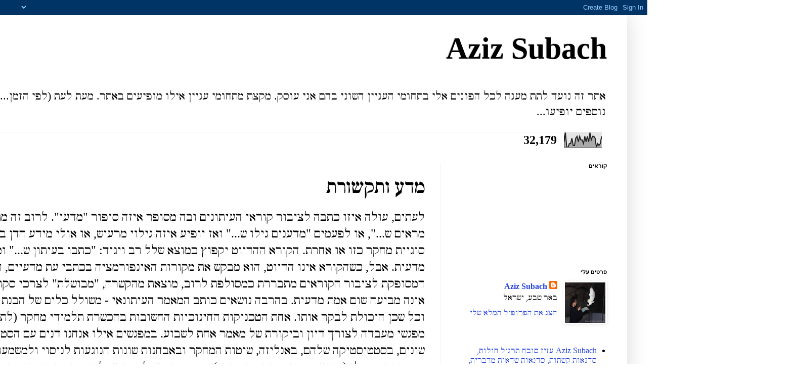

--- FILE ---
content_type: text/html; charset=UTF-8
request_url: https://azizsubach.blogspot.com/2014/12/blog-post.html
body_size: 11913
content:
<!DOCTYPE html>
<html class='v2' dir='rtl' lang='he'>
<head>
<link href='https://www.blogger.com/static/v1/widgets/2370241452-css_bundle_v2_rtl.css' rel='stylesheet' type='text/css'/>
<meta content='width=1100' name='viewport'/>
<meta content='text/html; charset=UTF-8' http-equiv='Content-Type'/>
<meta content='blogger' name='generator'/>
<link href='https://azizsubach.blogspot.com/favicon.ico' rel='icon' type='image/x-icon'/>
<link href='http://azizsubach.blogspot.com/2014/12/blog-post.html' rel='canonical'/>
<link rel="alternate" type="application/atom+xml" title="Aziz Subach - Atom" href="https://azizsubach.blogspot.com/feeds/posts/default" />
<link rel="alternate" type="application/rss+xml" title="Aziz Subach - RSS" href="https://azizsubach.blogspot.com/feeds/posts/default?alt=rss" />
<link rel="service.post" type="application/atom+xml" title="Aziz Subach - Atom" href="https://www.blogger.com/feeds/5743611826976216462/posts/default" />

<link rel="alternate" type="application/atom+xml" title="Aziz Subach - Atom" href="https://azizsubach.blogspot.com/feeds/7703541753297808669/comments/default" />
<!--Can't find substitution for tag [blog.ieCssRetrofitLinks]-->
<meta content='http://azizsubach.blogspot.com/2014/12/blog-post.html' property='og:url'/>
<meta content='מדע ותקשורת' property='og:title'/>
<meta content=' לעתים, עולה איזו כתבה לציבור קוראי העיתונים ובה מסופר איזה סיפור &quot;מדעי&quot;. לרוב זה מתחיל במשפט &quot;מחקרים מראים ש...&quot;, או לפעמים &quot;מדענים גילו ש....' property='og:description'/>
<title>Aziz Subach: מדע ותקשורת</title>
<style id='page-skin-1' type='text/css'><!--
/*
-----------------------------------------------
Blogger Template Style
Name:     Simple
Designer: Blogger
URL:      www.blogger.com
----------------------------------------------- */
/* Content
----------------------------------------------- */
body {
font: normal normal 16px 'Times New Roman', Times, FreeSerif, serif;
color: #000000;
background: #ffffff none no-repeat scroll center center;
padding: 0 40px 40px 40px;
}
html body .region-inner {
min-width: 0;
max-width: 100%;
width: auto;
}
h2 {
font-size: 22px;
}
a:link {
text-decoration:none;
color: #2644d6;
}
a:visited {
text-decoration:none;
color: #2644d6;
}
a:hover {
text-decoration:underline;
color: #2644d6;
}
.body-fauxcolumn-outer .fauxcolumn-inner {
background: transparent none repeat scroll top left;
_background-image: none;
}
.body-fauxcolumn-outer .cap-top {
position: absolute;
z-index: 1;
height: 400px;
width: 100%;
}
.body-fauxcolumn-outer .cap-top .cap-left {
width: 100%;
background: transparent none repeat-x scroll top left;
_background-image: none;
}
.content-outer {
-moz-box-shadow: 0 0 40px rgba(0, 0, 0, .15);
-webkit-box-shadow: 0 0 5px rgba(0, 0, 0, .15);
-goog-ms-box-shadow: 0 0 10px #333333;
box-shadow: 0 0 40px rgba(0, 0, 0, .15);
margin-bottom: 1px;
}
.content-inner {
padding: 10px 10px;
}
.content-inner {
background-color: #ffffff;
}
/* Header
----------------------------------------------- */
.header-outer {
background: rgba(87, 87, 87, 0) none repeat-x scroll 0 -400px;
_background-image: none;
}
.Header h1 {
font: normal bold 60px 'Times New Roman', Times, FreeSerif, serif;
color: #000000;
text-shadow: -1px -1px 1px rgba(0, 0, 0, .2);
}
.Header h1 a {
color: #000000;
}
.Header .description {
font-size: 140%;
color: #000000;
}
.header-inner .Header .titlewrapper {
padding: 22px 30px;
}
.header-inner .Header .descriptionwrapper {
padding: 0 30px;
}
/* Tabs
----------------------------------------------- */
.tabs-inner .section:first-child {
border-top: 1px solid #eeeeee;
}
.tabs-inner .section:first-child ul {
margin-top: -1px;
border-top: 1px solid #eeeeee;
border-left: 0 solid #eeeeee;
border-right: 0 solid #eeeeee;
}
.tabs-inner .widget ul {
background: rgba(0, 0, 0, 0) url(https://resources.blogblog.com/blogblog/data/1kt/simple/gradients_light.png) repeat-x scroll 0 -800px;
_background-image: none;
border-bottom: 1px solid #eeeeee;
margin-top: 0;
margin-left: -30px;
margin-right: -30px;
}
.tabs-inner .widget li a {
display: inline-block;
padding: .6em 1em;
font: normal normal 14px 'Times New Roman', Times, FreeSerif, serif;
color: #000000;
border-right: 1px solid #ffffff;
border-left: 1px solid #eeeeee;
}
.tabs-inner .widget li:first-child a {
border-right: none;
}
.tabs-inner .widget li.selected a, .tabs-inner .widget li a:hover {
color: #000000;
background-color: rgba(0, 0, 0, 0);
text-decoration: none;
}
/* Columns
----------------------------------------------- */
.main-outer {
border-top: 0 solid #f1f1f1;
}
.fauxcolumn-left-outer .fauxcolumn-inner {
border-right: 1px solid #f1f1f1;
}
.fauxcolumn-right-outer .fauxcolumn-inner {
border-left: 1px solid #f1f1f1;
}
/* Headings
----------------------------------------------- */
div.widget > h2,
div.widget h2.title {
margin: 0 0 1em 0;
font: normal bold 11px Arial, Tahoma, Helvetica, FreeSans, sans-serif;
color: #000000;
}
/* Widgets
----------------------------------------------- */
.widget .zippy {
color: #a2a2a2;
text-shadow: 2px 2px 1px rgba(0, 0, 0, .1);
}
.widget .popular-posts ul {
list-style: none;
}
/* Posts
----------------------------------------------- */
h2.date-header {
font: normal bold 12px Arial, Tahoma, Helvetica, FreeSans, sans-serif;
}
.date-header span {
background-color: rgba(87, 87, 87, 0);
color: #000000;
padding: inherit;
letter-spacing: inherit;
margin: inherit;
}
.main-inner {
padding-top: 30px;
padding-bottom: 30px;
}
.main-inner .column-center-inner {
padding: 0 15px;
}
.main-inner .column-center-inner .section {
margin: 0 15px;
}
.post {
margin: 0 0 25px 0;
}
h3.post-title, .comments h4 {
font: normal bold 36px 'Times New Roman', Times, FreeSerif, serif;
margin: .75em 0 0;
}
.post-body {
font-size: 110%;
line-height: 1.4;
position: relative;
}
.post-body img, .post-body .tr-caption-container, .Profile img, .Image img,
.BlogList .item-thumbnail img {
padding: 2px;
background: #ffffff;
border: 1px solid rgba(0, 0, 0, 0);
-moz-box-shadow: 1px 1px 5px rgba(0, 0, 0, .1);
-webkit-box-shadow: 1px 1px 5px rgba(0, 0, 0, .1);
box-shadow: 1px 1px 5px rgba(0, 0, 0, .1);
}
.post-body img, .post-body .tr-caption-container {
padding: 5px;
}
.post-body .tr-caption-container {
color: #000000;
}
.post-body .tr-caption-container img {
padding: 0;
background: transparent;
border: none;
-moz-box-shadow: 0 0 0 rgba(0, 0, 0, .1);
-webkit-box-shadow: 0 0 0 rgba(0, 0, 0, .1);
box-shadow: 0 0 0 rgba(0, 0, 0, .1);
}
.post-header {
margin: 0 0 1.5em;
line-height: 1.6;
font-size: 90%;
}
.post-footer {
margin: 20px -2px 0;
padding: 5px 10px;
color: #787878;
background-color: #fcfcfc;
border-bottom: 1px solid #f1f1f1;
line-height: 1.6;
font-size: 90%;
}
#comments .comment-author {
padding-top: 1.5em;
border-top: 1px solid #f1f1f1;
background-position: 0 1.5em;
}
#comments .comment-author:first-child {
padding-top: 0;
border-top: none;
}
.avatar-image-container {
margin: .2em 0 0;
}
#comments .avatar-image-container img {
border: 1px solid rgba(0, 0, 0, 0);
}
/* Comments
----------------------------------------------- */
.comments .comments-content .icon.blog-author {
background-repeat: no-repeat;
background-image: url([data-uri]);
}
.comments .comments-content .loadmore a {
border-top: 1px solid #a2a2a2;
border-bottom: 1px solid #a2a2a2;
}
.comments .comment-thread.inline-thread {
background-color: #fcfcfc;
}
.comments .continue {
border-top: 2px solid #a2a2a2;
}
/* Accents
---------------------------------------------- */
.section-columns td.columns-cell {
border-right: 1px solid #f1f1f1;
}
.blog-pager {
background: transparent none no-repeat scroll top center;
}
.blog-pager-older-link, .home-link,
.blog-pager-newer-link {
background-color: #ffffff;
padding: 5px;
}
.footer-outer {
border-top: 0 dashed #bbbbbb;
}
/* Mobile
----------------------------------------------- */
body.mobile  {
background-size: auto;
}
.mobile .body-fauxcolumn-outer {
background: transparent none repeat scroll top left;
}
.mobile .body-fauxcolumn-outer .cap-top {
background-size: 100% auto;
}
.mobile .content-outer {
-webkit-box-shadow: 0 0 3px rgba(0, 0, 0, .15);
box-shadow: 0 0 3px rgba(0, 0, 0, .15);
}
.mobile .tabs-inner .widget ul {
margin-left: 0;
margin-right: 0;
}
.mobile .post {
margin: 0;
}
.mobile .main-inner .column-center-inner .section {
margin: 0;
}
.mobile .date-header span {
padding: 0.1em 10px;
margin: 0 -10px;
}
.mobile h3.post-title {
margin: 0;
}
.mobile .blog-pager {
background: transparent none no-repeat scroll top center;
}
.mobile .footer-outer {
border-top: none;
}
.mobile .main-inner, .mobile .footer-inner {
background-color: #ffffff;
}
.mobile-index-contents {
color: #000000;
}
.mobile-link-button {
background-color: #2644d6;
}
.mobile-link-button a:link, .mobile-link-button a:visited {
color: #ffffff;
}
.mobile .tabs-inner .section:first-child {
border-top: none;
}
.mobile .tabs-inner .PageList .widget-content {
background-color: rgba(0, 0, 0, 0);
color: #000000;
border-top: 1px solid #eeeeee;
border-bottom: 1px solid #eeeeee;
}
.mobile .tabs-inner .PageList .widget-content .pagelist-arrow {
border-right: 1px solid #eeeeee;
}

--></style>
<style id='template-skin-1' type='text/css'><!--
body {
min-width: 1490px;
}
.content-outer, .content-fauxcolumn-outer, .region-inner {
min-width: 1490px;
max-width: 1490px;
_width: 1490px;
}
.main-inner .columns {
padding-left: 0px;
padding-right: 360px;
}
.main-inner .fauxcolumn-center-outer {
left: 0px;
right: 360px;
/* IE6 does not respect left and right together */
_width: expression(this.parentNode.offsetWidth -
parseInt("0px") -
parseInt("360px") + 'px');
}
.main-inner .fauxcolumn-left-outer {
width: 0px;
}
.main-inner .fauxcolumn-right-outer {
width: 360px;
}
.main-inner .column-left-outer {
width: 0px;
right: 100%;
margin-left: -0px;
}
.main-inner .column-right-outer {
width: 360px;
margin-right: -360px;
}
#layout {
min-width: 0;
}
#layout .content-outer {
min-width: 0;
width: 800px;
}
#layout .region-inner {
min-width: 0;
width: auto;
}
body#layout div.add_widget {
padding: 8px;
}
body#layout div.add_widget a {
margin-left: 32px;
}
--></style>
<link href='https://www.blogger.com/dyn-css/authorization.css?targetBlogID=5743611826976216462&amp;zx=384401a2-d025-4548-92d5-230d7e8dfb4c' media='none' onload='if(media!=&#39;all&#39;)media=&#39;all&#39;' rel='stylesheet'/><noscript><link href='https://www.blogger.com/dyn-css/authorization.css?targetBlogID=5743611826976216462&amp;zx=384401a2-d025-4548-92d5-230d7e8dfb4c' rel='stylesheet'/></noscript>
<meta name='google-adsense-platform-account' content='ca-host-pub-1556223355139109'/>
<meta name='google-adsense-platform-domain' content='blogspot.com'/>

</head>
<body class='loading variant-pale'>
<div class='navbar section' id='navbar' name='סרגל ניווט'><div class='widget Navbar' data-version='1' id='Navbar1'><script type="text/javascript">
    function setAttributeOnload(object, attribute, val) {
      if(window.addEventListener) {
        window.addEventListener('load',
          function(){ object[attribute] = val; }, false);
      } else {
        window.attachEvent('onload', function(){ object[attribute] = val; });
      }
    }
  </script>
<div id="navbar-iframe-container"></div>
<script type="text/javascript" src="https://apis.google.com/js/platform.js"></script>
<script type="text/javascript">
      gapi.load("gapi.iframes:gapi.iframes.style.bubble", function() {
        if (gapi.iframes && gapi.iframes.getContext) {
          gapi.iframes.getContext().openChild({
              url: 'https://www.blogger.com/navbar/5743611826976216462?po\x3d7703541753297808669\x26origin\x3dhttps://azizsubach.blogspot.com',
              where: document.getElementById("navbar-iframe-container"),
              id: "navbar-iframe"
          });
        }
      });
    </script><script type="text/javascript">
(function() {
var script = document.createElement('script');
script.type = 'text/javascript';
script.src = '//pagead2.googlesyndication.com/pagead/js/google_top_exp.js';
var head = document.getElementsByTagName('head')[0];
if (head) {
head.appendChild(script);
}})();
</script>
</div></div>
<div class='body-fauxcolumns'>
<div class='fauxcolumn-outer body-fauxcolumn-outer'>
<div class='cap-top'>
<div class='cap-left'></div>
<div class='cap-right'></div>
</div>
<div class='fauxborder-left'>
<div class='fauxborder-right'></div>
<div class='fauxcolumn-inner'>
</div>
</div>
<div class='cap-bottom'>
<div class='cap-left'></div>
<div class='cap-right'></div>
</div>
</div>
</div>
<div class='content'>
<div class='content-fauxcolumns'>
<div class='fauxcolumn-outer content-fauxcolumn-outer'>
<div class='cap-top'>
<div class='cap-left'></div>
<div class='cap-right'></div>
</div>
<div class='fauxborder-left'>
<div class='fauxborder-right'></div>
<div class='fauxcolumn-inner'>
</div>
</div>
<div class='cap-bottom'>
<div class='cap-left'></div>
<div class='cap-right'></div>
</div>
</div>
</div>
<div class='content-outer'>
<div class='content-cap-top cap-top'>
<div class='cap-left'></div>
<div class='cap-right'></div>
</div>
<div class='fauxborder-left content-fauxborder-left'>
<div class='fauxborder-right content-fauxborder-right'></div>
<div class='content-inner'>
<header>
<div class='header-outer'>
<div class='header-cap-top cap-top'>
<div class='cap-left'></div>
<div class='cap-right'></div>
</div>
<div class='fauxborder-left header-fauxborder-left'>
<div class='fauxborder-right header-fauxborder-right'></div>
<div class='region-inner header-inner'>
<div class='header section' id='header' name='כותרת'><div class='widget Header' data-version='1' id='Header1'>
<div id='header-inner'>
<div class='titlewrapper'>
<h1 class='title'>
<a href='https://azizsubach.blogspot.com/'>
Aziz Subach
</a>
</h1>
</div>
<div class='descriptionwrapper'>
<p class='description'><span>אתר זה נועד לתת מענה לכל הפונים אלי בתחומי העניין השוני בהם אני עוסק. מקצת מתחומי עניין אילו מופיעים באתר. מעת לעת (לפי הזמן...) יתעדכן האתר ותכנים נוספים יופיעו...</span></p>
</div>
</div>
</div></div>
</div>
</div>
<div class='header-cap-bottom cap-bottom'>
<div class='cap-left'></div>
<div class='cap-right'></div>
</div>
</div>
</header>
<div class='tabs-outer'>
<div class='tabs-cap-top cap-top'>
<div class='cap-left'></div>
<div class='cap-right'></div>
</div>
<div class='fauxborder-left tabs-fauxborder-left'>
<div class='fauxborder-right tabs-fauxborder-right'></div>
<div class='region-inner tabs-inner'>
<div class='tabs section' id='crosscol' name='לרוחב העמודות'><div class='widget Stats' data-version='1' id='Stats1'>
<h2>סה"כ צפיות בדף</h2>
<div class='widget-content'>
<div id='Stats1_content' style='display: none;'>
<script src='https://www.gstatic.com/charts/loader.js' type='text/javascript'></script>
<span id='Stats1_sparklinespan' style='display:inline-block; width:75px; height:30px'></span>
<span class='counter-wrapper text-counter-wrapper' id='Stats1_totalCount'>
</span>
<div class='clear'></div>
</div>
</div>
</div></div>
<div class='tabs no-items section' id='crosscol-overflow' name='Cross-Column 2'></div>
</div>
</div>
<div class='tabs-cap-bottom cap-bottom'>
<div class='cap-left'></div>
<div class='cap-right'></div>
</div>
</div>
<div class='main-outer'>
<div class='main-cap-top cap-top'>
<div class='cap-left'></div>
<div class='cap-right'></div>
</div>
<div class='fauxborder-left main-fauxborder-left'>
<div class='fauxborder-right main-fauxborder-right'></div>
<div class='region-inner main-inner'>
<div class='columns fauxcolumns'>
<div class='fauxcolumn-outer fauxcolumn-center-outer'>
<div class='cap-top'>
<div class='cap-left'></div>
<div class='cap-right'></div>
</div>
<div class='fauxborder-left'>
<div class='fauxborder-right'></div>
<div class='fauxcolumn-inner'>
</div>
</div>
<div class='cap-bottom'>
<div class='cap-left'></div>
<div class='cap-right'></div>
</div>
</div>
<div class='fauxcolumn-outer fauxcolumn-left-outer'>
<div class='cap-top'>
<div class='cap-left'></div>
<div class='cap-right'></div>
</div>
<div class='fauxborder-left'>
<div class='fauxborder-right'></div>
<div class='fauxcolumn-inner'>
</div>
</div>
<div class='cap-bottom'>
<div class='cap-left'></div>
<div class='cap-right'></div>
</div>
</div>
<div class='fauxcolumn-outer fauxcolumn-right-outer'>
<div class='cap-top'>
<div class='cap-left'></div>
<div class='cap-right'></div>
</div>
<div class='fauxborder-left'>
<div class='fauxborder-right'></div>
<div class='fauxcolumn-inner'>
</div>
</div>
<div class='cap-bottom'>
<div class='cap-left'></div>
<div class='cap-right'></div>
</div>
</div>
<!-- corrects IE6 width calculation -->
<div class='columns-inner'>
<div class='column-center-outer'>
<div class='column-center-inner'>
<div class='main section' id='main' name='ראשי'><div class='widget Blog' data-version='1' id='Blog1'>
<div class='blog-posts hfeed'>

          <div class="date-outer">
        

          <div class="date-posts">
        
<div class='post-outer'>
<div class='post hentry uncustomized-post-template' itemprop='blogPost' itemscope='itemscope' itemtype='http://schema.org/BlogPosting'>
<meta content='5743611826976216462' itemprop='blogId'/>
<meta content='7703541753297808669' itemprop='postId'/>
<a name='7703541753297808669'></a>
<h3 class='post-title entry-title' itemprop='name'>
מדע ותקשורת
</h3>
<div class='post-header'>
<div class='post-header-line-1'></div>
</div>
<div class='post-body entry-content' id='post-body-7703541753297808669' itemprop='description articleBody'>
<div dir="rtl" style="text-align: right;" trbidi="on">
<span style="font-size: x-large;">לעתים, עולה איזו כתבה לציבור קוראי העיתונים ובה מסופר איזה סיפור "מדעי". לרוב זה מתחיל במשפט "מחקרים מראים ש...", או לפעמים "מדענים גילו ש..." ואז יופיע איזה גילוי מרעיש, או אולי מידע הדן בסוגיית בריאות, או סוגיית מחקר כזו או אחרת. הקורא ההדיוט יקפוץ כמוצא שלל רב ויגיד: "כתבו בעיתון ש..." ומיד תוצג איזו "אמת" מדעית. אבל, כשהקורא אינו הדיוט, הוא מבקש את מקורות האינפורמציה בכתבי עת מדעיים, ה"אמת" העיתונאית המסופקת לציבור הקוראים מתבררת כמסולפת לרוב, מוצאת מהקשרה, "מבושלת" לצרכי סקופ ורייטינג, ובפירוש אינה מביעה שום אמת מדעית. בהרבה נושאים כותב המאמר העיתונאי - משולל כלים של הבנת הנקרא במאמר מדעי וכל שכן היכולת לבקר אותו. אחת הטכניקות החינוכיות החשובות בהכשרת תלמידי מחקר (לתואר שני ושלישי) היא מפגשי מעבדה לצורך דיון וביקורת של מאמר אחת לשבוע. במפגשים אילו אנחנו דנים עם הסטודנטים במאמרים שונים, בסטטיסטיקה שלהם, באנליזה, שיטות המחקר ובאבחנות שונות הנוגעות לניסוי ולמשמעות המחקר נדון. אז כאן הוא המקום אולי (בהיעדר מקום מתאים אחר..) בו אני מבקש להתריע ולהזהיר את הציבור מפני עיתונאות רדודה.</span><br />
<span style="font-size: x-large;">אם אתם מעוניינים בבדיקה של נושא מדעי פנו למאמר בכתב עת מדעי. אם חסרים לכם כלים לקרוא אותו או להבינו הסתייעו בסביבתכם (תמיד יש מישהו שיכול לקראו ולהסבירו). מלבד זאת, יש הרבה חוקרים באוניברסיטאות שהיו שמחים להעמיד דברים על דיוקם, וגם מסכימים לענות לדוא"ל של פונה המבקש הסבר ממצה וברור. וכמובן יש הדרך של הליכה לאוניברסיטה לצורך השלמת השכלה (ואפילו כשומע חופשי).</span><br />
<span style="font-size: x-large;">לדעתי הבנה חלקית&nbsp;</span><span style="font-size: x-large;">עדיפה</span><span style="font-size: x-large;">&nbsp;</span><span style="font-size: x-large;">&nbsp;על סילוף גמור.</span><br />
<span style="font-size: x-large;"><br /></span></div>
<div style='clear: both;'></div>
</div>
<div class='post-footer'>
<div class='post-footer-line post-footer-line-1'>
<span class='post-author vcard'>
פורסם על ידי
<span class='fn' itemprop='author' itemscope='itemscope' itemtype='http://schema.org/Person'>
<meta content='https://www.blogger.com/profile/17659846335853690783' itemprop='url'/>
<a class='g-profile' href='https://www.blogger.com/profile/17659846335853690783' rel='author' title='author profile'>
<span itemprop='name'>Aziz Subach</span>
</a>
</span>
</span>
<span class='post-timestamp'>
</span>
<span class='post-comment-link'>
</span>
<span class='post-icons'>
<span class='item-action'>
<a href='https://www.blogger.com/email-post/5743611826976216462/7703541753297808669' title='שלח רשומה באימייל'>
<img alt='' class='icon-action' height='13' src='https://resources.blogblog.com/img/icon18_email.gif' width='18'/>
</a>
</span>
<span class='item-control blog-admin pid-1353326406'>
<a href='https://www.blogger.com/post-edit.g?blogID=5743611826976216462&postID=7703541753297808669&from=pencil' title='ערוך פרסום'>
<img alt='' class='icon-action' height='18' src='https://resources.blogblog.com/img/icon18_edit_allbkg.gif' width='18'/>
</a>
</span>
</span>
<div class='post-share-buttons goog-inline-block'>
</div>
</div>
<div class='post-footer-line post-footer-line-2'>
<span class='post-labels'>
תוויות:
<a href='https://azizsubach.blogspot.com/search/label/%D7%9E%D7%97%D7%A9%D7%91%D7%95%D7%AA' rel='tag'>מחשבות</a>
</span>
</div>
<div class='post-footer-line post-footer-line-3'>
<span class='post-location'>
</span>
</div>
</div>
</div>
<div class='comments' id='comments'>
<a name='comments'></a>
<h4>אין תגובות:</h4>
<div id='Blog1_comments-block-wrapper'>
<dl class='avatar-comment-indent' id='comments-block'>
</dl>
</div>
<p class='comment-footer'>
<a href='https://www.blogger.com/comment/fullpage/post/5743611826976216462/7703541753297808669' onclick='javascript:window.open(this.href, "bloggerPopup", "toolbar=0,location=0,statusbar=1,menubar=0,scrollbars=yes,width=640,height=500"); return false;'>הוסף רשומת תגובה</a>
</p>
</div>
</div>

        </div></div>
      
</div>
<div class='blog-pager' id='blog-pager'>
<span id='blog-pager-newer-link'>
<a class='blog-pager-newer-link' href='https://azizsubach.blogspot.com/2015/01/blog-post.html' id='Blog1_blog-pager-newer-link' title='רשומה חדשה יותר'>רשומה חדשה יותר</a>
</span>
<span id='blog-pager-older-link'>
<a class='blog-pager-older-link' href='https://azizsubach.blogspot.com/2014/06/blog-post.html' id='Blog1_blog-pager-older-link' title='רשומה ישנה יותר'>רשומה ישנה יותר</a>
</span>
<a class='home-link' href='https://azizsubach.blogspot.com/'>דף הבית</a>
</div>
<div class='clear'></div>
<div class='post-feeds'>
<div class='feed-links'>
הירשם ל-
<a class='feed-link' href='https://azizsubach.blogspot.com/feeds/7703541753297808669/comments/default' target='_blank' type='application/atom+xml'>תגובות לפרסום (Atom)</a>
</div>
</div>
</div></div>
</div>
</div>
<div class='column-left-outer'>
<div class='column-left-inner'>
<aside>
</aside>
</div>
</div>
<div class='column-right-outer'>
<div class='column-right-inner'>
<aside>
<div class='sidebar section' id='sidebar-right-1'><div class='widget Followers' data-version='1' id='Followers1'>
<h2 class='title'>קוראים</h2>
<div class='widget-content'>
<div id='Followers1-wrapper'>
<div style='margin-right:2px;'>
<div><script type="text/javascript" src="https://apis.google.com/js/platform.js"></script>
<div id="followers-iframe-container"></div>
<script type="text/javascript">
    window.followersIframe = null;
    function followersIframeOpen(url) {
      gapi.load("gapi.iframes", function() {
        if (gapi.iframes && gapi.iframes.getContext) {
          window.followersIframe = gapi.iframes.getContext().openChild({
            url: url,
            where: document.getElementById("followers-iframe-container"),
            messageHandlersFilter: gapi.iframes.CROSS_ORIGIN_IFRAMES_FILTER,
            messageHandlers: {
              '_ready': function(obj) {
                window.followersIframe.getIframeEl().height = obj.height;
              },
              'reset': function() {
                window.followersIframe.close();
                followersIframeOpen("https://www.blogger.com/followers/frame/5743611826976216462?colors\x3dCgt0cmFuc3BhcmVudBILdHJhbnNwYXJlbnQaByMwMDAwMDAiByMyNjQ0ZDYqByNmZmZmZmYyByMwMDAwMDA6ByMwMDAwMDBCByMyNjQ0ZDZKByNhMmEyYTJSByMyNjQ0ZDZaC3RyYW5zcGFyZW50\x26pageSize\x3d21\x26hl\x3dhe\x26origin\x3dhttps://azizsubach.blogspot.com");
              },
              'open': function(url) {
                window.followersIframe.close();
                followersIframeOpen(url);
              }
            }
          });
        }
      });
    }
    followersIframeOpen("https://www.blogger.com/followers/frame/5743611826976216462?colors\x3dCgt0cmFuc3BhcmVudBILdHJhbnNwYXJlbnQaByMwMDAwMDAiByMyNjQ0ZDYqByNmZmZmZmYyByMwMDAwMDA6ByMwMDAwMDBCByMyNjQ0ZDZKByNhMmEyYTJSByMyNjQ0ZDZaC3RyYW5zcGFyZW50\x26pageSize\x3d21\x26hl\x3dhe\x26origin\x3dhttps://azizsubach.blogspot.com");
  </script></div>
</div>
</div>
<div class='clear'></div>
</div>
</div><div class='widget Profile' data-version='1' id='Profile1'>
<h2>פרטים עלי</h2>
<div class='widget-content'>
<a href='https://www.blogger.com/profile/17659846335853690783'><img alt='התמונה שלי' class='profile-img' height='80' src='//blogger.googleusercontent.com/img/b/R29vZ2xl/AVvXsEiDxcaCUM_zrzjzwoVY2waWH5xk5dLht-CcxtciKv-Yk6BjiKL45reIgRyqiZ4xwOBnBrYDmPR9cc-TKFk6ECjA9Bv170vOo0hfiybxU-U7rzXoVRr5PqFAgR1jv2qRAg/s113/%25D7%25AA%25D7%259E%25D7%2595%25D7%25A0%25D7%25AA+%25D7%25A4%25D7%25A8%25D7%2595%25D7%25A4%25D7%2599%25D7%259C+%25D7%2592%25D7%2595%25D7%2592%25D7%259C.jpg' width='80'/></a>
<dl class='profile-datablock'>
<dt class='profile-data'>
<a class='profile-name-link g-profile' href='https://www.blogger.com/profile/17659846335853690783' rel='author' style='background-image: url(//www.blogger.com/img/logo-16.png);'>
Aziz Subach
</a>
</dt>
<dd class='profile-data'>באר שבע, ישראל</dd>
</dl>
<a class='profile-link' href='https://www.blogger.com/profile/17659846335853690783' rel='author'>הצג את הפרופיל המלא שלי</a>
<div class='clear'></div>
</div>
</div><div class='widget LinkList' data-version='1' id='LinkList1'>
<div class='widget-content'>
<ul>
<li><a href='http://azizsubach4.blogspot.com/'>Aziz Subach עזיז סובח תרגיל חולות, סדנאות קשתות, סדנאות שדאות מדברית, טיולי מדבר</a></li>
<li><a href='http://azizsubach1.blogspot.com/'>עזיז סובח Aziz Subach נגרות אמנותית</a></li>
<li><a href='http://azizsubach3.blogspot.com/'>שיחות עם טל</a></li>
<li><a href='http://azizsubach6.blogspot.co.il/'>יפנית</a></li>
<li><a href='http://azizsubach2.blogspot.com/'>עזיז סובח/ שירים - כל הזכויות שמורות למחבר</a></li>
</ul>
<div class='clear'></div>
</div>
</div><div class='widget PageList' data-version='1' id='PageList1'>
<h2>דפים</h2>
<div class='widget-content'>
<ul>
<li>
<a href='https://azizsubach.blogspot.com/'>דף הבית</a>
</li>
<li>
<a href='https://azizsubach.blogspot.com/p/blog-page_5495.html'>סיפורים</a>
</li>
<li>
<a href='https://azizsubach.blogspot.com/p/blog-page_4406.html'>יפנית</a>
</li>
<li>
<a href='https://azizsubach.blogspot.com/p/blog-page_7506.html'>קיודו 弓道 קיוג&#39;וטסו (בעריכה עדיין,  ויהיו שינויים)</a>
</li>
<li>
<a href='https://azizsubach.blogspot.com/p/blog-page_9857.html'>ציור</a>
</li>
<li>
<a href='https://azizsubach.blogspot.com/p/blog-page_30.html'>קישורים - נגרות, שירים, תרגילי חולות,</a>
</li>
<li>
<a href='https://azizsubach.blogspot.com/p/blog-page_20.html'>מחקר</a>
</li>
<li>
<a href='https://azizsubach.blogspot.com/p/blog-page_8025.html'>קנדו, קנג&#39;וטסו</a>
</li>
</ul>
<div class='clear'></div>
</div>
</div><div class='widget BlogArchive' data-version='1' id='BlogArchive1'>
<h2>ארכיון הבלוג</h2>
<div class='widget-content'>
<div id='ArchiveList'>
<div id='BlogArchive1_ArchiveList'>
<ul class='hierarchy'>
<li class='archivedate collapsed'>
<a class='toggle' href='javascript:void(0)'>
<span class='zippy'>

        &#9668;&#160;
      
</span>
</a>
<a class='post-count-link' href='https://azizsubach.blogspot.com/2011/'>
2011
</a>
<span class='post-count' dir='ltr'>(24)</span>
<ul class='hierarchy'>
<li class='archivedate collapsed'>
<a class='toggle' href='javascript:void(0)'>
<span class='zippy'>

        &#9668;&#160;
      
</span>
</a>
<a class='post-count-link' href='https://azizsubach.blogspot.com/2011/05/'>
מאי
</a>
<span class='post-count' dir='ltr'>(3)</span>
</li>
</ul>
<ul class='hierarchy'>
<li class='archivedate collapsed'>
<a class='toggle' href='javascript:void(0)'>
<span class='zippy'>

        &#9668;&#160;
      
</span>
</a>
<a class='post-count-link' href='https://azizsubach.blogspot.com/2011/06/'>
יוני
</a>
<span class='post-count' dir='ltr'>(1)</span>
</li>
</ul>
<ul class='hierarchy'>
<li class='archivedate collapsed'>
<a class='toggle' href='javascript:void(0)'>
<span class='zippy'>

        &#9668;&#160;
      
</span>
</a>
<a class='post-count-link' href='https://azizsubach.blogspot.com/2011/08/'>
אוגוסט
</a>
<span class='post-count' dir='ltr'>(1)</span>
</li>
</ul>
<ul class='hierarchy'>
<li class='archivedate collapsed'>
<a class='toggle' href='javascript:void(0)'>
<span class='zippy'>

        &#9668;&#160;
      
</span>
</a>
<a class='post-count-link' href='https://azizsubach.blogspot.com/2011/09/'>
ספטמבר
</a>
<span class='post-count' dir='ltr'>(1)</span>
</li>
</ul>
<ul class='hierarchy'>
<li class='archivedate collapsed'>
<a class='toggle' href='javascript:void(0)'>
<span class='zippy'>

        &#9668;&#160;
      
</span>
</a>
<a class='post-count-link' href='https://azizsubach.blogspot.com/2011/10/'>
אוקטובר
</a>
<span class='post-count' dir='ltr'>(11)</span>
</li>
</ul>
<ul class='hierarchy'>
<li class='archivedate collapsed'>
<a class='toggle' href='javascript:void(0)'>
<span class='zippy'>

        &#9668;&#160;
      
</span>
</a>
<a class='post-count-link' href='https://azizsubach.blogspot.com/2011/11/'>
נובמבר
</a>
<span class='post-count' dir='ltr'>(4)</span>
</li>
</ul>
<ul class='hierarchy'>
<li class='archivedate collapsed'>
<a class='toggle' href='javascript:void(0)'>
<span class='zippy'>

        &#9668;&#160;
      
</span>
</a>
<a class='post-count-link' href='https://azizsubach.blogspot.com/2011/12/'>
דצמבר
</a>
<span class='post-count' dir='ltr'>(3)</span>
</li>
</ul>
</li>
</ul>
<ul class='hierarchy'>
<li class='archivedate collapsed'>
<a class='toggle' href='javascript:void(0)'>
<span class='zippy'>

        &#9668;&#160;
      
</span>
</a>
<a class='post-count-link' href='https://azizsubach.blogspot.com/2012/'>
2012
</a>
<span class='post-count' dir='ltr'>(14)</span>
<ul class='hierarchy'>
<li class='archivedate collapsed'>
<a class='toggle' href='javascript:void(0)'>
<span class='zippy'>

        &#9668;&#160;
      
</span>
</a>
<a class='post-count-link' href='https://azizsubach.blogspot.com/2012/01/'>
ינואר
</a>
<span class='post-count' dir='ltr'>(4)</span>
</li>
</ul>
<ul class='hierarchy'>
<li class='archivedate collapsed'>
<a class='toggle' href='javascript:void(0)'>
<span class='zippy'>

        &#9668;&#160;
      
</span>
</a>
<a class='post-count-link' href='https://azizsubach.blogspot.com/2012/02/'>
פברואר
</a>
<span class='post-count' dir='ltr'>(1)</span>
</li>
</ul>
<ul class='hierarchy'>
<li class='archivedate collapsed'>
<a class='toggle' href='javascript:void(0)'>
<span class='zippy'>

        &#9668;&#160;
      
</span>
</a>
<a class='post-count-link' href='https://azizsubach.blogspot.com/2012/03/'>
מרץ
</a>
<span class='post-count' dir='ltr'>(4)</span>
</li>
</ul>
<ul class='hierarchy'>
<li class='archivedate collapsed'>
<a class='toggle' href='javascript:void(0)'>
<span class='zippy'>

        &#9668;&#160;
      
</span>
</a>
<a class='post-count-link' href='https://azizsubach.blogspot.com/2012/04/'>
אפריל
</a>
<span class='post-count' dir='ltr'>(2)</span>
</li>
</ul>
<ul class='hierarchy'>
<li class='archivedate collapsed'>
<a class='toggle' href='javascript:void(0)'>
<span class='zippy'>

        &#9668;&#160;
      
</span>
</a>
<a class='post-count-link' href='https://azizsubach.blogspot.com/2012/06/'>
יוני
</a>
<span class='post-count' dir='ltr'>(1)</span>
</li>
</ul>
<ul class='hierarchy'>
<li class='archivedate collapsed'>
<a class='toggle' href='javascript:void(0)'>
<span class='zippy'>

        &#9668;&#160;
      
</span>
</a>
<a class='post-count-link' href='https://azizsubach.blogspot.com/2012/07/'>
יולי
</a>
<span class='post-count' dir='ltr'>(1)</span>
</li>
</ul>
<ul class='hierarchy'>
<li class='archivedate collapsed'>
<a class='toggle' href='javascript:void(0)'>
<span class='zippy'>

        &#9668;&#160;
      
</span>
</a>
<a class='post-count-link' href='https://azizsubach.blogspot.com/2012/12/'>
דצמבר
</a>
<span class='post-count' dir='ltr'>(1)</span>
</li>
</ul>
</li>
</ul>
<ul class='hierarchy'>
<li class='archivedate collapsed'>
<a class='toggle' href='javascript:void(0)'>
<span class='zippy'>

        &#9668;&#160;
      
</span>
</a>
<a class='post-count-link' href='https://azizsubach.blogspot.com/2013/'>
2013
</a>
<span class='post-count' dir='ltr'>(4)</span>
<ul class='hierarchy'>
<li class='archivedate collapsed'>
<a class='toggle' href='javascript:void(0)'>
<span class='zippy'>

        &#9668;&#160;
      
</span>
</a>
<a class='post-count-link' href='https://azizsubach.blogspot.com/2013/03/'>
מרץ
</a>
<span class='post-count' dir='ltr'>(1)</span>
</li>
</ul>
<ul class='hierarchy'>
<li class='archivedate collapsed'>
<a class='toggle' href='javascript:void(0)'>
<span class='zippy'>

        &#9668;&#160;
      
</span>
</a>
<a class='post-count-link' href='https://azizsubach.blogspot.com/2013/04/'>
אפריל
</a>
<span class='post-count' dir='ltr'>(2)</span>
</li>
</ul>
<ul class='hierarchy'>
<li class='archivedate collapsed'>
<a class='toggle' href='javascript:void(0)'>
<span class='zippy'>

        &#9668;&#160;
      
</span>
</a>
<a class='post-count-link' href='https://azizsubach.blogspot.com/2013/06/'>
יוני
</a>
<span class='post-count' dir='ltr'>(1)</span>
</li>
</ul>
</li>
</ul>
<ul class='hierarchy'>
<li class='archivedate expanded'>
<a class='toggle' href='javascript:void(0)'>
<span class='zippy toggle-open'>

        &#9660;&#160;
      
</span>
</a>
<a class='post-count-link' href='https://azizsubach.blogspot.com/2014/'>
2014
</a>
<span class='post-count' dir='ltr'>(4)</span>
<ul class='hierarchy'>
<li class='archivedate collapsed'>
<a class='toggle' href='javascript:void(0)'>
<span class='zippy'>

        &#9668;&#160;
      
</span>
</a>
<a class='post-count-link' href='https://azizsubach.blogspot.com/2014/01/'>
ינואר
</a>
<span class='post-count' dir='ltr'>(1)</span>
</li>
</ul>
<ul class='hierarchy'>
<li class='archivedate collapsed'>
<a class='toggle' href='javascript:void(0)'>
<span class='zippy'>

        &#9668;&#160;
      
</span>
</a>
<a class='post-count-link' href='https://azizsubach.blogspot.com/2014/04/'>
אפריל
</a>
<span class='post-count' dir='ltr'>(1)</span>
</li>
</ul>
<ul class='hierarchy'>
<li class='archivedate collapsed'>
<a class='toggle' href='javascript:void(0)'>
<span class='zippy'>

        &#9668;&#160;
      
</span>
</a>
<a class='post-count-link' href='https://azizsubach.blogspot.com/2014/06/'>
יוני
</a>
<span class='post-count' dir='ltr'>(1)</span>
</li>
</ul>
<ul class='hierarchy'>
<li class='archivedate expanded'>
<a class='toggle' href='javascript:void(0)'>
<span class='zippy toggle-open'>

        &#9660;&#160;
      
</span>
</a>
<a class='post-count-link' href='https://azizsubach.blogspot.com/2014/12/'>
דצמבר
</a>
<span class='post-count' dir='ltr'>(1)</span>
<ul class='posts'>
<li><a href='https://azizsubach.blogspot.com/2014/12/blog-post.html'>מדע ותקשורת</a></li>
</ul>
</li>
</ul>
</li>
</ul>
<ul class='hierarchy'>
<li class='archivedate collapsed'>
<a class='toggle' href='javascript:void(0)'>
<span class='zippy'>

        &#9668;&#160;
      
</span>
</a>
<a class='post-count-link' href='https://azizsubach.blogspot.com/2015/'>
2015
</a>
<span class='post-count' dir='ltr'>(3)</span>
<ul class='hierarchy'>
<li class='archivedate collapsed'>
<a class='toggle' href='javascript:void(0)'>
<span class='zippy'>

        &#9668;&#160;
      
</span>
</a>
<a class='post-count-link' href='https://azizsubach.blogspot.com/2015/01/'>
ינואר
</a>
<span class='post-count' dir='ltr'>(1)</span>
</li>
</ul>
<ul class='hierarchy'>
<li class='archivedate collapsed'>
<a class='toggle' href='javascript:void(0)'>
<span class='zippy'>

        &#9668;&#160;
      
</span>
</a>
<a class='post-count-link' href='https://azizsubach.blogspot.com/2015/03/'>
מרץ
</a>
<span class='post-count' dir='ltr'>(1)</span>
</li>
</ul>
<ul class='hierarchy'>
<li class='archivedate collapsed'>
<a class='toggle' href='javascript:void(0)'>
<span class='zippy'>

        &#9668;&#160;
      
</span>
</a>
<a class='post-count-link' href='https://azizsubach.blogspot.com/2015/07/'>
יולי
</a>
<span class='post-count' dir='ltr'>(1)</span>
</li>
</ul>
</li>
</ul>
<ul class='hierarchy'>
<li class='archivedate collapsed'>
<a class='toggle' href='javascript:void(0)'>
<span class='zippy'>

        &#9668;&#160;
      
</span>
</a>
<a class='post-count-link' href='https://azizsubach.blogspot.com/2016/'>
2016
</a>
<span class='post-count' dir='ltr'>(2)</span>
<ul class='hierarchy'>
<li class='archivedate collapsed'>
<a class='toggle' href='javascript:void(0)'>
<span class='zippy'>

        &#9668;&#160;
      
</span>
</a>
<a class='post-count-link' href='https://azizsubach.blogspot.com/2016/06/'>
יוני
</a>
<span class='post-count' dir='ltr'>(1)</span>
</li>
</ul>
<ul class='hierarchy'>
<li class='archivedate collapsed'>
<a class='toggle' href='javascript:void(0)'>
<span class='zippy'>

        &#9668;&#160;
      
</span>
</a>
<a class='post-count-link' href='https://azizsubach.blogspot.com/2016/12/'>
דצמבר
</a>
<span class='post-count' dir='ltr'>(1)</span>
</li>
</ul>
</li>
</ul>
<ul class='hierarchy'>
<li class='archivedate collapsed'>
<a class='toggle' href='javascript:void(0)'>
<span class='zippy'>

        &#9668;&#160;
      
</span>
</a>
<a class='post-count-link' href='https://azizsubach.blogspot.com/2017/'>
2017
</a>
<span class='post-count' dir='ltr'>(1)</span>
<ul class='hierarchy'>
<li class='archivedate collapsed'>
<a class='toggle' href='javascript:void(0)'>
<span class='zippy'>

        &#9668;&#160;
      
</span>
</a>
<a class='post-count-link' href='https://azizsubach.blogspot.com/2017/01/'>
ינואר
</a>
<span class='post-count' dir='ltr'>(1)</span>
</li>
</ul>
</li>
</ul>
<ul class='hierarchy'>
<li class='archivedate collapsed'>
<a class='toggle' href='javascript:void(0)'>
<span class='zippy'>

        &#9668;&#160;
      
</span>
</a>
<a class='post-count-link' href='https://azizsubach.blogspot.com/2019/'>
2019
</a>
<span class='post-count' dir='ltr'>(2)</span>
<ul class='hierarchy'>
<li class='archivedate collapsed'>
<a class='toggle' href='javascript:void(0)'>
<span class='zippy'>

        &#9668;&#160;
      
</span>
</a>
<a class='post-count-link' href='https://azizsubach.blogspot.com/2019/02/'>
פברואר
</a>
<span class='post-count' dir='ltr'>(1)</span>
</li>
</ul>
<ul class='hierarchy'>
<li class='archivedate collapsed'>
<a class='toggle' href='javascript:void(0)'>
<span class='zippy'>

        &#9668;&#160;
      
</span>
</a>
<a class='post-count-link' href='https://azizsubach.blogspot.com/2019/07/'>
יולי
</a>
<span class='post-count' dir='ltr'>(1)</span>
</li>
</ul>
</li>
</ul>
<ul class='hierarchy'>
<li class='archivedate collapsed'>
<a class='toggle' href='javascript:void(0)'>
<span class='zippy'>

        &#9668;&#160;
      
</span>
</a>
<a class='post-count-link' href='https://azizsubach.blogspot.com/2020/'>
2020
</a>
<span class='post-count' dir='ltr'>(4)</span>
<ul class='hierarchy'>
<li class='archivedate collapsed'>
<a class='toggle' href='javascript:void(0)'>
<span class='zippy'>

        &#9668;&#160;
      
</span>
</a>
<a class='post-count-link' href='https://azizsubach.blogspot.com/2020/01/'>
ינואר
</a>
<span class='post-count' dir='ltr'>(1)</span>
</li>
</ul>
<ul class='hierarchy'>
<li class='archivedate collapsed'>
<a class='toggle' href='javascript:void(0)'>
<span class='zippy'>

        &#9668;&#160;
      
</span>
</a>
<a class='post-count-link' href='https://azizsubach.blogspot.com/2020/03/'>
מרץ
</a>
<span class='post-count' dir='ltr'>(2)</span>
</li>
</ul>
<ul class='hierarchy'>
<li class='archivedate collapsed'>
<a class='toggle' href='javascript:void(0)'>
<span class='zippy'>

        &#9668;&#160;
      
</span>
</a>
<a class='post-count-link' href='https://azizsubach.blogspot.com/2020/04/'>
אפריל
</a>
<span class='post-count' dir='ltr'>(1)</span>
</li>
</ul>
</li>
</ul>
<ul class='hierarchy'>
<li class='archivedate collapsed'>
<a class='toggle' href='javascript:void(0)'>
<span class='zippy'>

        &#9668;&#160;
      
</span>
</a>
<a class='post-count-link' href='https://azizsubach.blogspot.com/2021/'>
2021
</a>
<span class='post-count' dir='ltr'>(4)</span>
<ul class='hierarchy'>
<li class='archivedate collapsed'>
<a class='toggle' href='javascript:void(0)'>
<span class='zippy'>

        &#9668;&#160;
      
</span>
</a>
<a class='post-count-link' href='https://azizsubach.blogspot.com/2021/05/'>
מאי
</a>
<span class='post-count' dir='ltr'>(3)</span>
</li>
</ul>
<ul class='hierarchy'>
<li class='archivedate collapsed'>
<a class='toggle' href='javascript:void(0)'>
<span class='zippy'>

        &#9668;&#160;
      
</span>
</a>
<a class='post-count-link' href='https://azizsubach.blogspot.com/2021/07/'>
יולי
</a>
<span class='post-count' dir='ltr'>(1)</span>
</li>
</ul>
</li>
</ul>
<ul class='hierarchy'>
<li class='archivedate collapsed'>
<a class='toggle' href='javascript:void(0)'>
<span class='zippy'>

        &#9668;&#160;
      
</span>
</a>
<a class='post-count-link' href='https://azizsubach.blogspot.com/2024/'>
2024
</a>
<span class='post-count' dir='ltr'>(1)</span>
<ul class='hierarchy'>
<li class='archivedate collapsed'>
<a class='toggle' href='javascript:void(0)'>
<span class='zippy'>

        &#9668;&#160;
      
</span>
</a>
<a class='post-count-link' href='https://azizsubach.blogspot.com/2024/01/'>
ינואר
</a>
<span class='post-count' dir='ltr'>(1)</span>
</li>
</ul>
</li>
</ul>
</div>
</div>
<div class='clear'></div>
</div>
</div><div class='widget Label' data-version='1' id='Label1'>
<h2>תוויות</h2>
<div class='widget-content list-label-widget-content'>
<ul>
<li>
<a dir='rtl' href='https://azizsubach.blogspot.com/search/label/%D7%91%D7%99%D7%AA%20%D7%A1%D7%A4%D7%A8%20%D7%A9%D7%93%D7%94'>בית ספר שדה</a>
<span dir='ltr'>(1)</span>
</li>
<li>
<a dir='rtl' href='https://azizsubach.blogspot.com/search/label/%D7%9E%D7%97%D7%A7%D7%A8'>מחקר</a>
<span dir='ltr'>(3)</span>
</li>
<li>
<a dir='rtl' href='https://azizsubach.blogspot.com/search/label/%D7%9E%D7%97%D7%A9%D7%91%D7%95%D7%AA'>מחשבות</a>
<span dir='ltr'>(5)</span>
</li>
<li>
<a dir='rtl' href='https://azizsubach.blogspot.com/search/label/%D7%9E%D7%AA%D7%9E%D7%98%D7%99%D7%A7%D7%94'>מתמטיקה</a>
<span dir='ltr'>(1)</span>
</li>
<li>
<a dir='rtl' href='https://azizsubach.blogspot.com/search/label/%D7%9E%D7%AA%D7%9E%D7%98%D7%99%D7%A7%D7%94%20-%20%D7%98%D7%95%D7%A4%D7%95%D7%9C%D7%95%D7%92%D7%99%D7%94'>מתמטיקה - טופולוגיה</a>
<span dir='ltr'>(1)</span>
</li>
<li>
<a dir='rtl' href='https://azizsubach.blogspot.com/search/label/%D7%A0%D7%9E%D7%9C%D7%99%D7%9D'>נמלים</a>
<span dir='ltr'>(2)</span>
</li>
<li>
<a dir='rtl' href='https://azizsubach.blogspot.com/search/label/%D7%A1%D7%99%D7%A1%D7%98%D7%9E%D7%AA%D7%99'>סיסטמתי</a>
<span dir='ltr'>(20)</span>
</li>
<li>
<a dir='rtl' href='https://azizsubach.blogspot.com/search/label/%D7%A1%D7%A4%D7%A8%D7%99%D7%9D'>ספרים</a>
<span dir='ltr'>(1)</span>
</li>
<li>
<a dir='rtl' href='https://azizsubach.blogspot.com/search/label/%D7%AA%D7%9E%D7%95%D7%A0%D7%95%D7%AA%20%D7%99%D7%A9%D7%A0%D7%95%D7%AA%20%D7%9E%D7%94%D7%9E%D7%97%D7%A7%D7%A8%20%D7%91%D7%93%D7%99%D7%95%D7%A0%D7%95%D7%AA'>תמונות ישנות מהמחקר בדיונות</a>
<span dir='ltr'>(2)</span>
</li>
</ul>
<div class='clear'></div>
</div>
</div></div>
</aside>
</div>
</div>
</div>
<div style='clear: both'></div>
<!-- columns -->
</div>
<!-- main -->
</div>
</div>
<div class='main-cap-bottom cap-bottom'>
<div class='cap-left'></div>
<div class='cap-right'></div>
</div>
</div>
<footer>
<div class='footer-outer'>
<div class='footer-cap-top cap-top'>
<div class='cap-left'></div>
<div class='cap-right'></div>
</div>
<div class='fauxborder-left footer-fauxborder-left'>
<div class='fauxborder-right footer-fauxborder-right'></div>
<div class='region-inner footer-inner'>
<div class='foot no-items section' id='footer-1'></div>
<table border='0' cellpadding='0' cellspacing='0' class='section-columns columns-2'>
<tbody>
<tr>
<td class='first columns-cell'>
<div class='foot no-items section' id='footer-2-1'></div>
</td>
<td class='columns-cell'>
<div class='foot no-items section' id='footer-2-2'></div>
</td>
</tr>
</tbody>
</table>
<!-- outside of the include in order to lock Attribution widget -->
<div class='foot section' id='footer-3' name='כותרת תחתונה'><div class='widget Attribution' data-version='1' id='Attribution1'>
<div class='widget-content' style='text-align: center;'>
עיצוב פשוט. מופעל על ידי <a href='https://www.blogger.com' target='_blank'>Blogger</a>.
</div>
<div class='clear'></div>
</div></div>
</div>
</div>
<div class='footer-cap-bottom cap-bottom'>
<div class='cap-left'></div>
<div class='cap-right'></div>
</div>
</div>
</footer>
<!-- content -->
</div>
</div>
<div class='content-cap-bottom cap-bottom'>
<div class='cap-left'></div>
<div class='cap-right'></div>
</div>
</div>
</div>
<script type='text/javascript'>
    window.setTimeout(function() {
        document.body.className = document.body.className.replace('loading', '');
      }, 10);
  </script>

<script type="text/javascript" src="https://www.blogger.com/static/v1/widgets/3845888474-widgets.js"></script>
<script type='text/javascript'>
window['__wavt'] = 'AOuZoY4syjdgdEvN8zBoUb5la_d8APwSXg:1768632341670';_WidgetManager._Init('//www.blogger.com/rearrange?blogID\x3d5743611826976216462','//azizsubach.blogspot.com/2014/12/blog-post.html','5743611826976216462');
_WidgetManager._SetDataContext([{'name': 'blog', 'data': {'blogId': '5743611826976216462', 'title': 'Aziz Subach', 'url': 'https://azizsubach.blogspot.com/2014/12/blog-post.html', 'canonicalUrl': 'http://azizsubach.blogspot.com/2014/12/blog-post.html', 'homepageUrl': 'https://azizsubach.blogspot.com/', 'searchUrl': 'https://azizsubach.blogspot.com/search', 'canonicalHomepageUrl': 'http://azizsubach.blogspot.com/', 'blogspotFaviconUrl': 'https://azizsubach.blogspot.com/favicon.ico', 'bloggerUrl': 'https://www.blogger.com', 'hasCustomDomain': false, 'httpsEnabled': true, 'enabledCommentProfileImages': true, 'gPlusViewType': 'FILTERED_POSTMOD', 'adultContent': false, 'analyticsAccountNumber': '', 'encoding': 'UTF-8', 'locale': 'he', 'localeUnderscoreDelimited': 'en', 'languageDirection': 'rtl', 'isPrivate': false, 'isMobile': false, 'isMobileRequest': false, 'mobileClass': '', 'isPrivateBlog': false, 'isDynamicViewsAvailable': true, 'feedLinks': '\x3clink rel\x3d\x22alternate\x22 type\x3d\x22application/atom+xml\x22 title\x3d\x22Aziz Subach - Atom\x22 href\x3d\x22https://azizsubach.blogspot.com/feeds/posts/default\x22 /\x3e\n\x3clink rel\x3d\x22alternate\x22 type\x3d\x22application/rss+xml\x22 title\x3d\x22Aziz Subach - RSS\x22 href\x3d\x22https://azizsubach.blogspot.com/feeds/posts/default?alt\x3drss\x22 /\x3e\n\x3clink rel\x3d\x22service.post\x22 type\x3d\x22application/atom+xml\x22 title\x3d\x22Aziz Subach - Atom\x22 href\x3d\x22https://www.blogger.com/feeds/5743611826976216462/posts/default\x22 /\x3e\n\n\x3clink rel\x3d\x22alternate\x22 type\x3d\x22application/atom+xml\x22 title\x3d\x22Aziz Subach - Atom\x22 href\x3d\x22https://azizsubach.blogspot.com/feeds/7703541753297808669/comments/default\x22 /\x3e\n', 'meTag': '', 'adsenseHostId': 'ca-host-pub-1556223355139109', 'adsenseHasAds': false, 'adsenseAutoAds': false, 'boqCommentIframeForm': true, 'loginRedirectParam': '', 'view': '', 'dynamicViewsCommentsSrc': '//www.blogblog.com/dynamicviews/4224c15c4e7c9321/js/comments.js', 'dynamicViewsScriptSrc': '//www.blogblog.com/dynamicviews/2dfa401275732ff9', 'plusOneApiSrc': 'https://apis.google.com/js/platform.js', 'disableGComments': true, 'interstitialAccepted': false, 'sharing': {'platforms': [{'name': '\u05e7\u05d1\u05dc \u05e7\u05d9\u05e9\u05d5\u05e8', 'key': 'link', 'shareMessage': '\u05e7\u05d1\u05dc \u05e7\u05d9\u05e9\u05d5\u05e8', 'target': ''}, {'name': 'Facebook', 'key': 'facebook', 'shareMessage': '\u05e9\u05ea\u05e3 \u05d1-Facebook', 'target': 'facebook'}, {'name': 'BlogThis!', 'key': 'blogThis', 'shareMessage': 'BlogThis!', 'target': 'blog'}, {'name': 'X', 'key': 'twitter', 'shareMessage': '\u05e9\u05ea\u05e3 \u05d1-X', 'target': 'twitter'}, {'name': 'Pinterest', 'key': 'pinterest', 'shareMessage': '\u05e9\u05ea\u05e3 \u05d1-Pinterest', 'target': 'pinterest'}, {'name': '\u05d0\u05d9\u05de\u05d9\u05d9\u05dc', 'key': 'email', 'shareMessage': '\u05d0\u05d9\u05de\u05d9\u05d9\u05dc', 'target': 'email'}], 'disableGooglePlus': true, 'googlePlusShareButtonWidth': 0, 'googlePlusBootstrap': '\x3cscript type\x3d\x22text/javascript\x22\x3ewindow.___gcfg \x3d {\x27lang\x27: \x27en\x27};\x3c/script\x3e'}, 'hasCustomJumpLinkMessage': false, 'jumpLinkMessage': '\u05d4\u05de\u05e9\u05da \u05dc\u05e7\u05e8\u05d5\u05d0', 'pageType': 'item', 'postId': '7703541753297808669', 'pageName': '\u05de\u05d3\u05e2 \u05d5\u05ea\u05e7\u05e9\u05d5\u05e8\u05ea', 'pageTitle': 'Aziz Subach: \u05de\u05d3\u05e2 \u05d5\u05ea\u05e7\u05e9\u05d5\u05e8\u05ea'}}, {'name': 'features', 'data': {}}, {'name': 'messages', 'data': {'edit': '\u05e2\u05e8\u05d5\u05da', 'linkCopiedToClipboard': '\u05d4\u05e7\u05d9\u05e9\u05d5\u05e8 \u05d4\u05d5\u05e2\u05ea\u05e7 \u05dc\u05dc\u05d5\u05d7!', 'ok': '\u05d0\u05d9\u05e9\u05d5\u05e8', 'postLink': '\u05e4\u05e8\u05e1\u05dd \u05d0\u05ea \u05d4\u05e7\u05d9\u05e9\u05d5\u05e8'}}, {'name': 'template', 'data': {'name': 'Simple', 'localizedName': '\u05e4\u05e9\u05d5\u05d8', 'isResponsive': false, 'isAlternateRendering': false, 'isCustom': false, 'variant': 'pale', 'variantId': 'pale'}}, {'name': 'view', 'data': {'classic': {'name': 'classic', 'url': '?view\x3dclassic'}, 'flipcard': {'name': 'flipcard', 'url': '?view\x3dflipcard'}, 'magazine': {'name': 'magazine', 'url': '?view\x3dmagazine'}, 'mosaic': {'name': 'mosaic', 'url': '?view\x3dmosaic'}, 'sidebar': {'name': 'sidebar', 'url': '?view\x3dsidebar'}, 'snapshot': {'name': 'snapshot', 'url': '?view\x3dsnapshot'}, 'timeslide': {'name': 'timeslide', 'url': '?view\x3dtimeslide'}, 'isMobile': false, 'title': '\u05de\u05d3\u05e2 \u05d5\u05ea\u05e7\u05e9\u05d5\u05e8\u05ea', 'description': ' \u05dc\u05e2\u05ea\u05d9\u05dd, \u05e2\u05d5\u05dc\u05d4 \u05d0\u05d9\u05d6\u05d5 \u05db\u05ea\u05d1\u05d4 \u05dc\u05e6\u05d9\u05d1\u05d5\u05e8 \u05e7\u05d5\u05e8\u05d0\u05d9 \u05d4\u05e2\u05d9\u05ea\u05d5\u05e0\u05d9\u05dd \u05d5\u05d1\u05d4 \u05de\u05e1\u05d5\u05e4\u05e8 \u05d0\u05d9\u05d6\u05d4 \u05e1\u05d9\u05e4\u05d5\u05e8 \x22\u05de\u05d3\u05e2\u05d9\x22. \u05dc\u05e8\u05d5\u05d1 \u05d6\u05d4 \u05de\u05ea\u05d7\u05d9\u05dc \u05d1\u05de\u05e9\u05e4\u05d8 \x22\u05de\u05d7\u05e7\u05e8\u05d9\u05dd \u05de\u05e8\u05d0\u05d9\u05dd \u05e9...\x22, \u05d0\u05d5 \u05dc\u05e4\u05e2\u05de\u05d9\u05dd \x22\u05de\u05d3\u05e2\u05e0\u05d9\u05dd \u05d2\u05d9\u05dc\u05d5 \u05e9....', 'url': 'https://azizsubach.blogspot.com/2014/12/blog-post.html', 'type': 'item', 'isSingleItem': true, 'isMultipleItems': false, 'isError': false, 'isPage': false, 'isPost': true, 'isHomepage': false, 'isArchive': false, 'isLabelSearch': false, 'postId': 7703541753297808669}}]);
_WidgetManager._RegisterWidget('_NavbarView', new _WidgetInfo('Navbar1', 'navbar', document.getElementById('Navbar1'), {}, 'displayModeFull'));
_WidgetManager._RegisterWidget('_HeaderView', new _WidgetInfo('Header1', 'header', document.getElementById('Header1'), {}, 'displayModeFull'));
_WidgetManager._RegisterWidget('_StatsView', new _WidgetInfo('Stats1', 'crosscol', document.getElementById('Stats1'), {'title': '\u05e1\u05d4\x22\u05db \u05e6\u05e4\u05d9\u05d5\u05ea \u05d1\u05d3\u05e3', 'showGraphicalCounter': false, 'showAnimatedCounter': false, 'showSparkline': true, 'statsUrl': '//azizsubach.blogspot.com/b/stats?style\x3dBLACK_TRANSPARENT\x26timeRange\x3dALL_TIME\x26token\x3dAPq4FmDMeIS2o2zdyVedU-qQOotM83tzmTkrhKp-9hpx4w7SO4jhd3WWvvFW_HUPQBve-Ax-DeiTpwMkMiloKrP2lZj6Fe975A'}, 'displayModeFull'));
_WidgetManager._RegisterWidget('_BlogView', new _WidgetInfo('Blog1', 'main', document.getElementById('Blog1'), {'cmtInteractionsEnabled': false, 'lightboxEnabled': true, 'lightboxModuleUrl': 'https://www.blogger.com/static/v1/jsbin/3930501290-lbx__iw.js', 'lightboxCssUrl': 'https://www.blogger.com/static/v1/v-css/828616780-lightbox_bundle_rtl.css'}, 'displayModeFull'));
_WidgetManager._RegisterWidget('_FollowersView', new _WidgetInfo('Followers1', 'sidebar-right-1', document.getElementById('Followers1'), {}, 'displayModeFull'));
_WidgetManager._RegisterWidget('_ProfileView', new _WidgetInfo('Profile1', 'sidebar-right-1', document.getElementById('Profile1'), {}, 'displayModeFull'));
_WidgetManager._RegisterWidget('_LinkListView', new _WidgetInfo('LinkList1', 'sidebar-right-1', document.getElementById('LinkList1'), {}, 'displayModeFull'));
_WidgetManager._RegisterWidget('_PageListView', new _WidgetInfo('PageList1', 'sidebar-right-1', document.getElementById('PageList1'), {'title': '\u05d3\u05e4\u05d9\u05dd', 'links': [{'isCurrentPage': false, 'href': 'https://azizsubach.blogspot.com/', 'title': '\u05d3\u05e3 \u05d4\u05d1\u05d9\u05ea'}, {'isCurrentPage': false, 'href': 'https://azizsubach.blogspot.com/p/blog-page_5495.html', 'id': '4202312850161483892', 'title': '\u05e1\u05d9\u05e4\u05d5\u05e8\u05d9\u05dd'}, {'isCurrentPage': false, 'href': 'https://azizsubach.blogspot.com/p/blog-page_4406.html', 'id': '1190293228159542394', 'title': '\u05d9\u05e4\u05e0\u05d9\u05ea'}, {'isCurrentPage': false, 'href': 'https://azizsubach.blogspot.com/p/blog-page_7506.html', 'id': '5892178086985848908', 'title': '\u05e7\u05d9\u05d5\u05d3\u05d5 \u5f13\u9053 \u05e7\u05d9\u05d5\u05d2\x26#39;\u05d5\u05d8\u05e1\u05d5 (\u05d1\u05e2\u05e8\u05d9\u05db\u05d4 \u05e2\u05d3\u05d9\u05d9\u05df,  \u05d5\u05d9\u05d4\u05d9\u05d5 \u05e9\u05d9\u05e0\u05d5\u05d9\u05d9\u05dd)'}, {'isCurrentPage': false, 'href': 'https://azizsubach.blogspot.com/p/blog-page_9857.html', 'id': '2757222966616132059', 'title': '\u05e6\u05d9\u05d5\u05e8'}, {'isCurrentPage': false, 'href': 'https://azizsubach.blogspot.com/p/blog-page_30.html', 'id': '2985216843538089201', 'title': '\u05e7\u05d9\u05e9\u05d5\u05e8\u05d9\u05dd - \u05e0\u05d2\u05e8\u05d5\u05ea, \u05e9\u05d9\u05e8\u05d9\u05dd, \u05ea\u05e8\u05d2\u05d9\u05dc\u05d9 \u05d7\u05d5\u05dc\u05d5\u05ea,'}, {'isCurrentPage': false, 'href': 'https://azizsubach.blogspot.com/p/blog-page_20.html', 'id': '7565090284270819601', 'title': '\u05de\u05d7\u05e7\u05e8'}, {'isCurrentPage': false, 'href': 'https://azizsubach.blogspot.com/p/blog-page_8025.html', 'id': '487115881437702005', 'title': '\u05e7\u05e0\u05d3\u05d5, \u05e7\u05e0\u05d2\x26#39;\u05d5\u05d8\u05e1\u05d5'}], 'mobile': false, 'showPlaceholder': true, 'hasCurrentPage': false}, 'displayModeFull'));
_WidgetManager._RegisterWidget('_BlogArchiveView', new _WidgetInfo('BlogArchive1', 'sidebar-right-1', document.getElementById('BlogArchive1'), {'languageDirection': 'rtl', 'loadingMessage': '\u200f\u05d4\u05d8\u05e2\u05d9\u05e0\u05d4 \u05de\u05ea\u05d1\u05e6\u05e2\u05ea\x26hellip;'}, 'displayModeFull'));
_WidgetManager._RegisterWidget('_LabelView', new _WidgetInfo('Label1', 'sidebar-right-1', document.getElementById('Label1'), {}, 'displayModeFull'));
_WidgetManager._RegisterWidget('_AttributionView', new _WidgetInfo('Attribution1', 'footer-3', document.getElementById('Attribution1'), {}, 'displayModeFull'));
</script>
</body>
</html>

--- FILE ---
content_type: text/html; charset=UTF-8
request_url: https://azizsubach.blogspot.com/b/stats?style=BLACK_TRANSPARENT&timeRange=ALL_TIME&token=APq4FmDMeIS2o2zdyVedU-qQOotM83tzmTkrhKp-9hpx4w7SO4jhd3WWvvFW_HUPQBve-Ax-DeiTpwMkMiloKrP2lZj6Fe975A
body_size: -35
content:
{"total":32179,"sparklineOptions":{"backgroundColor":{"fillOpacity":0.1,"fill":"#000000"},"series":[{"areaOpacity":0.3,"color":"#202020"}]},"sparklineData":[[0,30],[1,80],[2,0],[3,0],[4,20],[5,20],[6,50],[7,10],[8,10],[9,50],[10,60],[11,30],[12,60],[13,40],[14,40],[15,20],[16,60],[17,30],[18,60],[19,30],[20,80],[21,40],[22,60],[23,60],[24,50],[25,0],[26,20],[27,10],[28,20],[29,60]],"nextTickMs":3600000}